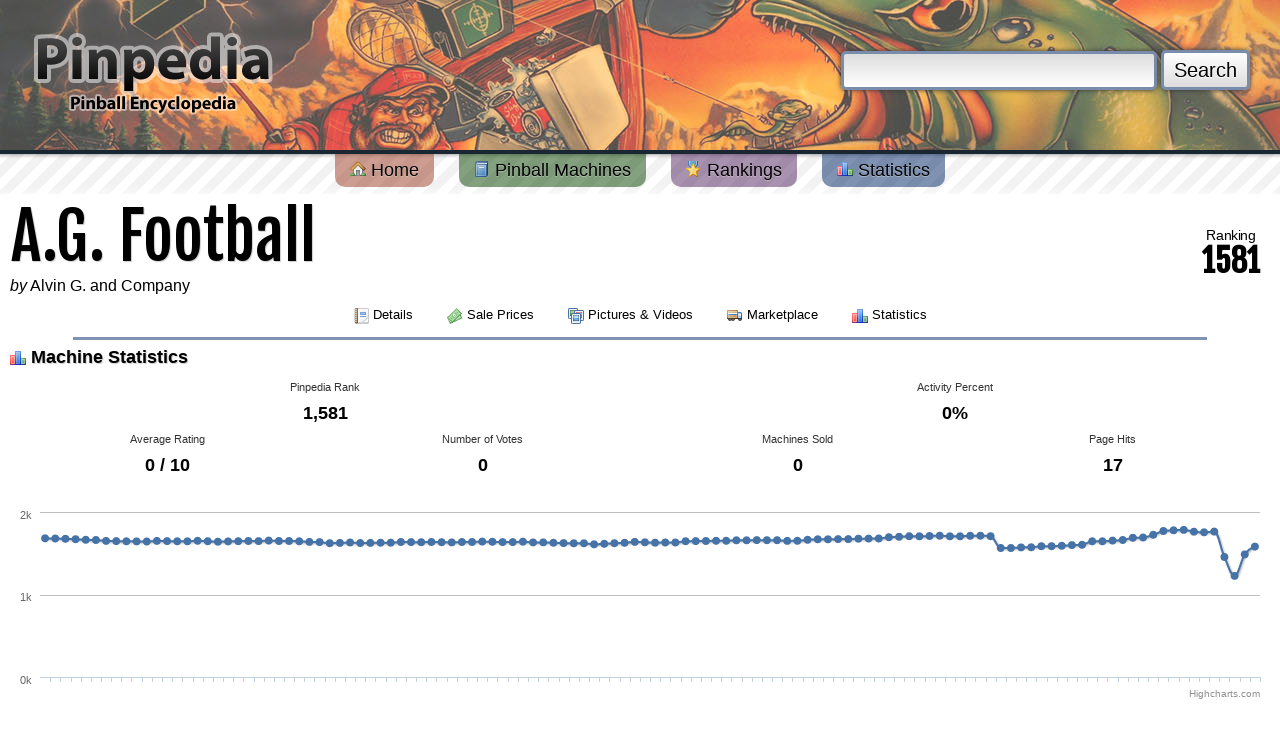

--- FILE ---
content_type: text/html; charset=utf-8
request_url: https://www.pinpedia.com/machine/1118/statistics
body_size: 4794
content:
<!DOCTYPE html PUBLIC "-//W3C//DTD XHTML 1.0 Transitional//EN" "http://www.w3.org/TR/xhtml1/DTD/xhtml1-transitional.dtd">
<html xmlns="http://www.w3.org/1999/xhtml" xmlns:og="http://opengraphprotocol.org/schema/" xmlns:fb="http://developers.facebook.com/schema/">
<head>
	<meta http-equiv="content-type" content="text/html; charset=UTF-8">
	<meta property='fb:app_id' content='107609879280742' />
<meta property='og:site_name' content='Pinpedia' />
<meta property='og:title' content='A.G. Football' />
<meta property='og:image' content='https://cdn.pinpedia.com/images/nopicture.jpg' />
<meta property='og:type' content='game' />
<meta property='og:url' content='https://www.pinpedia.com/machine/1118' />
<meta name='twitter:site' content='@pinpedia' />
<meta name='keywords' content='A.G. Football pinball, 1992 pinball machines, Alvin G. and Company pinball machines, pinball buying guide, sales, auctions, prices, machine value, pinball ratings, game features, photos and videos' />
<meta name='twitter:card' content='summary_large_image' />
<meta name='twitter:title' content='A.G. Football' />

	
	<title>A.G. Football - Machine Statistics - Pinpedia</title>
	
	
	<link type='application/opensearchdescription+xml' rel='search' href='https://www.pinpedia.com/osd.xml' />
	<link rel='apple-touch-icon' sizes='180x180' href='https://www.pinpedia.com/apple-touch-icon.png' />
	<link rel='icon' type='image/png' sizes='32x32' href='https://www.pinpedia.com/favicon-32x32.png' />
	<link rel='icon' type='image/png' sizes='16x16' href='https://www.pinpedia.com/favicon-16x16.png' />
	<link rel='manifest' href='https://www.pinpedia.com/site.webmanifest' />
	
	<link rel='preconnect' href='https://fonts.gstatic.com'>
	<link href='https://fonts.googleapis.com/css2?family=Bebas+Neue&family=Fjalla+One&display=swap' rel='stylesheet'>

	<link type='text/css' rel='stylesheet' href='https://cdn.pinpedia.com/css/pinpedia.1.css' />

	<script type='text/javascript'>
		window.pinpedia = {
			baseUrl: 'https://www.pinpedia.com/',
			staticUrl: 'https://cdn.pinpedia.com/',
			session: 'f28477507d0583ae0644872e7b50bdb2'
		};
		
	 	var _gaq = _gaq || [];
	</script>
	
	<script src='https://cdn.pinpedia.com/scripts/jquery-1.7.2.min.js' type='text/javascript'></script>
	<script src='https://cdn.pinpedia.com/scripts/pinpedia.bz1le.js' type='text/javascript'></script>
	
	<script type="text/javascript">	
		$(document).ready(function() {
			$('a[rel=tipsy]').tipsy({fade: true, gravity: $.fn.tipsy.autoWE});
			
			$.TypeAhead('#header-search-query','#header-search-typeahead', {
				queryUrl: window.pinpedia.baseUrl + 'api/typeahead'
			});
		});
	</script>
	<script defer src="https://cloud.umami.is/script.js" data-website-id="7f2cdf34-5ee9-4fd7-b0d2-e93f92d6542b"></script>
</head>
<body style='margin-top:0'>
<div id='header' style="background: url('https://cdn.pinpedia.com/headers/header_ft.jpg') 50% 50%;">

	<form action='https://www.pinpedia.com/search' method='get' id='header-search'>
		<input type='text' id='header-search-query' name='q' value='' />
		<button type='submit'>Search</button>
		<div id='header-search-typeahead' style='display:none;'></div>
	</form>

	<div id='header-logo'>
		<a href='https://www.pinpedia.com/'><img src='https://cdn.pinpedia.com/images/logo.png' alt='' /></a>
	</div>
</div>

<div id='menu'>
	<a href='https://www.pinpedia.com/' class='red'>
		<img src='https://cdn.pinpedia.com/images/blank.png' class='sprite sprite-house' alt='' /> Home
	</a>
	<a href='https://www.pinpedia.com/machine' class='green'>
		<img src='https://cdn.pinpedia.com/images/blank.png' class='sprite sprite-book' alt='' /> Pinball Machines
	</a>
	<a href='https://www.pinpedia.com/ranking' class='purple'>
		<img src='https://cdn.pinpedia.com/images/blank.png' class='sprite sprite-award_star_gold' alt='' /> Rankings
	</a>
	<a href='https://www.pinpedia.com/statistics' class='blue'>
		<img src='https://cdn.pinpedia.com/images/blank.png' class='sprite sprite-chart_bar' alt='' /> Statistics
	</a>
</div>

<div id='content'>
	
	<div style="display:flex;flex-direction:row;justify-content:space-between;align-items:center;">
		<div>
			<h2 style="font-family:'Fjalla One',serif;font-weight:400;line-height:1;font-size:clamp(2rem, calc(60vw / 13 * 2), 4rem);margin-bottom:0">A.G. Football</h2>
			<div><em>by</em> <a href='https://www.pinpedia.com/manufacturer/84'>Alvin G. and Company</a></div>
		</div>
		<div style="text-align:center;margin:10px">
			<div style="font-size: 0.875rem;line-height:1.25rem;letter-spacing:-0.025em;">
				Ranking
			</div>
			<div style="font-family:'Fjalla One',serif;line-height:1;font-weight:600;font-size:2rem">
				1581
			</div>
		</div>
	</div>
		<div class='machine_menu'>
	<a href='https://www.pinpedia.com/machine/1118'>
			<img src='https://cdn.pinpedia.com/images/blank.png' class='sprite sprite-report' alt='' /> Details
		</a>
	<a href='https://www.pinpedia.com/machine/1118/prices'>
			<img src='https://cdn.pinpedia.com/images/blank.png' class='sprite sprite-money' alt='' /> Sale Prices
		</a>
	<a href='https://www.pinpedia.com/machine/1118/media'>
			<img src='https://cdn.pinpedia.com/images/blank.png' class='sprite sprite-images' alt='' /> Pictures &amp; Videos
		</a>
	<a href='https://www.pinpedia.com/machine/1118/marketplace'>
			<img src='https://cdn.pinpedia.com/images/blank.png' class='sprite sprite-lorry' alt='' /> Marketplace
		</a>
	<a href='https://www.pinpedia.com/machine/1118/statistics' class='strong'>
			<img src='https://cdn.pinpedia.com/images/blank.png' class='sprite sprite-chart_bar' alt='' /> Statistics
		</a>
	</div>
		<hr class='blue' /><h3><img src='https://cdn.pinpedia.com/images/blank.png' class='sprite sprite-chart_bar' alt='' /> Machine Statistics</h3>
<table cellspacing='0'>
<tr class='stats_table_title'>
<td width='50%'>Pinpedia Rank</td>
<td width='50%'>Activity Percent</td>
</tr>
<tr class='stats_table_detail'>
<td>1,581</td>
<td>0%</td>
</tr>
</table>
<table cellspacing='0'>
<tr class='stats_table_title'>
<td width='25%'>Average Rating</td>
<td width='25%'>Number of Votes</td>
<td width='25%'>Machines Sold</td>
<td width='25%'>Page Hits</td>
</tr>
<tr class='stats_table_detail'>
<td>0 / 10</td>
<td>0</td>
<td>0</td>
<td>17</td>
</tr>
</table><br />
<div id="container" style="min-width: 400px; height: 200px; margin: 0 auto"></div><br />

<hr class='green' />

<h3><img src='https://cdn.pinpedia.com/images/blank.png' class='sprite sprite-money' alt='' /> Auction Results</h3>
<table cellspacing='0'>
<tr class='stats_table_title'>
<td width='25%'>Auction Results</td>
<td width='25%'>Average Prices</td>
<td width='25%'>Auction Results (Past Year)</td>
<td width='25%'>Average Prices (Past Year)</td>
</tr>
<tr class='stats_table_detail'>
<td>0</td>
<td>USD $0</td>
<td>0</td>
<td>USD $0 </td>
</tr>
</table><br />
<div id="containerTwo" style="min-width: 400px; height: 250px; margin: 0 auto"></div><br />

<hr class='green' />	
	
<h3><img src='https://cdn.pinpedia.com/images/blank.png' class='sprite sprite-images' alt='' /> Machine Media</h3>
<table cellspacing='0'>
<tr class='stats_table_title'>
<td width='50%'>Pictures</td>
<td width='50%'>Videos</td>
</tr>
<tr class='stats_table_detail'>
<td>0</td>
<td>0</td>
</tr>
</table>
<br /><hr class='purple' />
<h3>
<a style='float:right;font-weight: normal;font-size: 12px;text-shadow: none;' rel='tipsy' title='As an eBay Partner, we may be compensated if you make a purchase from the follwing listings'>Sponsored Links</a>
<img src='https://cdn.pinpedia.com/images/blank.png' class='sprite sprite-lorry' alt='' /> Ebay Listings
</h3>
<div align='center'>
<script type='text/javascript'><!--
pinpedia_auction_mid = 1118;
//--></script>
<script src='https://cdn.pinpedia.com/scripts/ebayauctions.js' type='text/javascript'></script>
</div><br /><br />

<script src='https://cdn.pinpedia.com/scripts/highcharts.js' type='text/javascript'></script>
<script type="text/javascript">
$(function () {
    var chart;
    var chartTwo;
    $(document).ready(function() {
        chart = new Highcharts.Chart({
            chart: {
                renderTo: 'container',
                type: 'line',
                marginBottom: 25
            },
            title: false,
            xAxis: {
                categories: ['Mar 2016','Apr 2016','May 2016','Jun 2016','Jul 2016','Aug 2016','Sep 2016','Oct 2016','Nov 2016','Dec 2016','Jan 2017','Feb 2017','Mar 2017','Apr 2017','May 2017','Jun 2017','Jul 2017','Aug 2017','Sep 2017','Oct 2017','Nov 2017','Dec 2017','Jan 2018','Feb 2018','Mar 2018','Apr 2018','May 2018','Jun 2018','Jul 2018','Aug 2018','Sep 2018','Oct 2018','Nov 2018','Dec 2018','Jan 2019','Feb 2019','Mar 2019','Apr 2019','May 2019','Jun 2019','Jul 2019','Aug 2019','Sep 2019','Oct 2019','Nov 2019','Dec 2019','Jan 2020','Feb 2020','Mar 2020','Apr 2020','May 2020','Jun 2020','Jul 2020','Aug 2020','Sep 2020','Oct 2020','Nov 2020','Dec 2020','Jan 2021','Feb 2021','Mar 2021','Apr 2021','May 2021','Jun 2021','Jul 2021','Aug 2021','Sep 2021','Oct 2021','Nov 2021','Dec 2021','Jan 2022','Feb 2022','Mar 2022','Apr 2022','May 2022','Jun 2022','Jul 2022','Aug 2022','Sep 2022','Oct 2022','Nov 2022','Dec 2022','Jan 2023','Feb 2023','Mar 2023','Apr 2023','May 2023','Jun 2023','Jul 2023','Aug 2023','Sep 2023','Oct 2023','Nov 2023','Dec 2023',' 2024','Jan 2024','Feb 2024','Mar 2024','Apr 2024','May 2024','Jun 2024','Jul 2024','Aug 2024','Sep 2024','Oct 2024','Nov 2024','Dec 2024','Jan 2025','Feb 2025','Mar 2025','Apr 2025','May 2025','Jun 2025','Jul 2025','Aug 2025','Sep 2025','Oct 2025','Nov 2025','Dec 2025','Jan 2026'],
                labels: {
                    enabled: false
                }
            },
            yAxis: {
            	title: false,
                plotLines: [{
                    value: 0,
                    width: 1,
                    color: '#808080'
                }],
                min: 0
            },
            tooltip: {
                formatter: function() {
                    return `<strong>${this.x}</strong><br />Ranked ${this.y}`;
                }
            },
            legend: false,
            series: [{
            	type: 'spline',
                data: [1681,1679,1675,1670,1663,1660,1650,1647,1645,1644,1643,1650,1647,1645,1645,1651,1646,1640,1644,1646,1648,1647,1653,1649,1648,1645,1637,1635,1622,1626,1630,1624,1626,1628,1628,1636,1635,1634,1636,1634,1632,1636,1636,1641,1639,1635,1635,1640,1631,1632,1627,1623,1621,1620,1608,1615,1622,1627,1637,1633,1628,1630,1630,1646,1647,1649,1651,1651,1657,1657,1659,1658,1658,1650,1651,1663,1669,1669,1672,1672,1676,1678,1679,1694,1699,1707,1706,1709,1713,1705,1705,1711,1713,1707,1564,1564,1571,1572,1585,1586,1590,1599,1603,1645,1645,1653,1660,1687,1691,1724,1770,1778,1783,1761,1754,1763,1455,1225,1486,1581]
            }]
        });
        
        chartTwo = new Highcharts.Chart({
            chart: {
                renderTo: 'containerTwo',
                zoomType: 'xy'
            },
            title: false,
            plotOptions: {
                series: {
                    groupPadding: 0
                }
            },
            xAxis: [{
                categories: ['Mar 2016','Apr 2016','May 2016','Jun 2016','Jul 2016','Aug 2016','Sep 2016','Oct 2016','Nov 2016','Dec 2016','Jan 2017','Feb 2017','Mar 2017','Apr 2017','May 2017','Jun 2017','Jul 2017','Aug 2017','Sep 2017','Oct 2017','Nov 2017','Dec 2017','Jan 2018','Feb 2018','Mar 2018','Apr 2018','May 2018','Jun 2018','Jul 2018','Aug 2018','Sep 2018','Oct 2018','Nov 2018','Dec 2018','Jan 2019','Feb 2019','Mar 2019','Apr 2019','May 2019','Jun 2019','Jul 2019','Aug 2019','Sep 2019','Oct 2019','Nov 2019','Dec 2019','Jan 2020','Feb 2020','Mar 2020','Apr 2020','May 2020','Jun 2020','Jul 2020','Aug 2020','Sep 2020','Oct 2020','Nov 2020','Dec 2020','Jan 2021','Feb 2021','Mar 2021','Apr 2021','May 2021','Jun 2021','Jul 2021','Aug 2021','Sep 2021','Oct 2021','Nov 2021','Dec 2021','Jan 2022','Feb 2022','Mar 2022','Apr 2022','May 2022','Jun 2022','Jul 2022','Aug 2022','Sep 2022','Oct 2022','Nov 2022','Dec 2022','Jan 2023','Feb 2023','Mar 2023','Apr 2023','May 2023','Jun 2023','Jul 2023','Aug 2023','Sep 2023','Oct 2023','Nov 2023','Dec 2023',' 2024','Jan 2024','Feb 2024','Mar 2024','Apr 2024','May 2024','Jun 2024','Jul 2024','Aug 2024','Sep 2024','Oct 2024','Nov 2024','Dec 2024','Jan 2025','Feb 2025','Mar 2025','Apr 2025','May 2025','Jun 2025','Jul 2025','Aug 2025','Sep 2025','Oct 2025','Nov 2025','Dec 2025','Jan 2026'],
                labels: {
                    enabled: false
                }
            }],
            yAxis: [{ // Primary yAxis
                labels: {
                    formatter: function () {
                        return '$' + Highcharts.numberFormat(this.value,0);
                    },
                    style: {
                        color: '#89A54E'
                    }
                },
                title: {
                    text: 'Average Price',
                    style: {
                        color: '#89A54E'
                    }
                },
                min: 0
            }, { // Secondary yAxis
                title: {
                    text: 'Sales',
                    style: {
                        color: '#4572A7'
                    }
                },
                labels: {
                    formatter: function() {
                        return this.value;
                    },
                    style: {
                        color: '#4572A7'
                    }
                },
                opposite: true
            }],
            tooltip: {
                formatter: function() {
                    const title = `<strong>${this.x}</strong>`;
                    const formatted = Highcharts.numberFormat(this.y,0);
                    
                    if (this.series.name == 'Sales') {
                        return `${title}<br />${formatted} Sales`;
                    }
                    
                    return `${title}<br />USD $${formatted}`;
                }
            },
            legend: false,
            series: [{
                name: 'Sales',
                color: '#4572A7',
                opacity: 0.5,
                shadow: false,
                type: 'column',
                yAxis: 1,
                data: [0,0,0,0,0,0,0,0,0,0,0,0,0,0,0,0,0,0,0,0,0,0,0,0,0,0,0,0,0,0,0,0,0,0,0,0,0,0,0,0,0,0,0,0,0,0,0,0,0,0,0,0,0,0,0,0,0,0,0,0,0,0,0,0,0,0,0,0,0,0,0,0,0,0,0,0,0,0,0,0,0,0,0,0,0,0,0,0,0,0,0,0,0,0,0,0,0,0,0,0,0,0,0,0,0,0,0,0,0,0,0,0,0,0,0,0,0,0,0,0]
    
            }, {
                name: 'Average Price',
                color: '#89A54E',
                type: 'spline',
                data: [0,0,0,0,0,0,0,0,0,0,0,0,0,0,0,0,0,0,0,0,0,0,0,0,0,0,0,0,0,0,0,0,0,0,0,0,0,0,0,0,0,0,0,0,0,0,0,0,0,0,0,0,0,0,0,0,0,0,0,0,0,0,0,0,0,0,0,0,0,0,0,0,0,0,0,0,0,0,0,0,0,0,0,0,0,0,0,0,0,0,0,0,0,0,0,0,0,0,0,0,0,0,0,0,0,0,0,0,0,0,0,0,0,0,0,0,0,0,0,0]
            }]
        });
    });
    
});
</script>
<hr class='purple' /><div class='machine_menu'>
	<a href='https://www.pinpedia.com/machine/1118'>
			<img src='https://cdn.pinpedia.com/images/blank.png' class='sprite sprite-report' alt='' /> Details
		</a>
	<a href='https://www.pinpedia.com/machine/1118/prices'>
			<img src='https://cdn.pinpedia.com/images/blank.png' class='sprite sprite-money' alt='' /> Sale Prices
		</a>
	<a href='https://www.pinpedia.com/machine/1118/media'>
			<img src='https://cdn.pinpedia.com/images/blank.png' class='sprite sprite-images' alt='' /> Pictures &amp; Videos
		</a>
	<a href='https://www.pinpedia.com/machine/1118/marketplace'>
			<img src='https://cdn.pinpedia.com/images/blank.png' class='sprite sprite-lorry' alt='' /> Marketplace
		</a>
	<a href='https://www.pinpedia.com/machine/1118/statistics' class='strong'>
			<img src='https://cdn.pinpedia.com/images/blank.png' class='sprite sprite-chart_bar' alt='' /> Statistics
		</a>
	</div><br />
	<hr class='red' />
	<div style='text-align:center'>
<script async src="https://pagead2.googlesyndication.com/pagead/js/adsbygoogle.js?client=ca-pub-2270778389861028"
     crossorigin="anonymous"></script>
<ins class="adsbygoogle"
     style="display:block; text-align:center;"
     data-ad-layout="in-article"
     data-ad-format="fluid"
     data-ad-client="ca-pub-2270778389861028"
     data-ad-slot="5687706870"></ins>
<script>
     (adsbygoogle = window.adsbygoogle || []).push({});
</script>
	</div>
	<div id='copyright' style='width:80%'>
		<img src='https://cdn.pinpedia.com/images/blank.png' alt='' class='sprite-flippers-left' />
		<img src='https://cdn.pinpedia.com/images/blank.png' alt='' class='sprite-flippers-right'/>
		<div>
				<a href='https://www.pinpedia.com/'>Home</a> &middot; 
				<a href='https://www.pinpedia.com/machine'>Browse Machines</a> &middot; 
		        <a href='https://www.pinpedia.com/ranking'>Rankings</a> &middot;
				<a href='https://www.pinpedia.com/statistics'>Statistics</a>
				<br />
				<a href='https://www.pinpedia.com/privatepolicy'>Private Policy</a> &middot; 
				<a href='https://www.pinpedia.com/search'>Search Website</a> &middot; 
				<a href="/cdn-cgi/l/email-protection#7e1d11100a1f1d0a3e0e17100e1b1a171f501d1113">Contact Us</a>
				<br /><br />
				As an eBay Partner, we may earn a commission from qualifying purchases made through links on this site, at no additional cost to you.<br />
				All trademarks and copyrighted materials remain property of their respective owners. All other content copyright 2007 - 2026 Pinpedia.
		</div>
	</div>
	<br class='clearfix' />
</div>
<div id='baseboard'>&nbsp;</div>

<div id='currency-popup' style='display:none'>
	<h3><img src='https://cdn.pinpedia.com/images/blank.png' class='sprite sprite-money' alt='' /> Currency Settings</h3>
	<hr />
		Your currency is set to <em>Default</em>
	<hr /><div style='text-align:center'>
			We have detected you live in <em>United States</em><br />
			<form action='https://www.pinpedia.com/account/currency' method='post'>
				<input type='hidden' name='refer' value='%2Fmachine%2F1118%2Fstatistics' />
				<input type='hidden' name='hash' value='6835830563e2a1104aedf0ab330f7b75' />
				<input type='hidden' name='set' value='USD' />
				<input type='submit' value='Set Your Currency to USD' style='margin-top:10px' />
			</form>
		</div>
	<hr /> 
		<form action='https://www.pinpedia.com/account/currency' method='post'>
			<input type='hidden' name='refer' value='%2Fmachine%2F1118%2Fstatistics' />
			<input type='hidden' name='hash' value='6835830563e2a1104aedf0ab330f7b75' />
			Set Currency to
			<select name='set'><option>Default</option><option>AUD</option><option>BGN</option><option>CAD</option><option>CHF</option><option>CNY</option><option>CZK</option><option>DKK</option><option>EEK</option><option>EUR</option><option>GBP</option><option>HKD</option><option>HRK</option><option>HUF</option><option>IDR</option><option>JPY</option><option>KRW</option><option>LTL</option><option>LVL</option><option>MYR</option><option>NOK</option><option>NZD</option><option>PHP</option><option>PLN</option><option>RON</option><option>RUB</option><option>SEK</option><option>SGD</option><option>THB</option><option>TRY</option><option>USD</option><option>ZAR</option></select>
			<input type='submit' value='Change' />
		</form>
	<hr />
	<div align='right'>
		<img src='https://cdn.pinpedia.com/images/facebox/closelabel.gif' alt='Close Popup' class='pointer popup-close' />
	</div>
</div>
	<script data-cfasync="false" src="/cdn-cgi/scripts/5c5dd728/cloudflare-static/email-decode.min.js"></script><script type='text/javascript'>
		$(document).ready( function() {
			$('#memberCurrency').click(function(event) {
				event.preventDefault();
		    	$.popup( $('#currency-popup').html() );
		    });
		});
	</script>

<script defer src="https://static.cloudflareinsights.com/beacon.min.js/vcd15cbe7772f49c399c6a5babf22c1241717689176015" integrity="sha512-ZpsOmlRQV6y907TI0dKBHq9Md29nnaEIPlkf84rnaERnq6zvWvPUqr2ft8M1aS28oN72PdrCzSjY4U6VaAw1EQ==" data-cf-beacon='{"version":"2024.11.0","token":"4dc816e9d67d4d95bf6c2a793a80f095","r":1,"server_timing":{"name":{"cfCacheStatus":true,"cfEdge":true,"cfExtPri":true,"cfL4":true,"cfOrigin":true,"cfSpeedBrain":true},"location_startswith":null}}' crossorigin="anonymous"></script>
</body>
</html>

--- FILE ---
content_type: text/html; charset=utf-8
request_url: https://www.pinpedia.com/machine/1118/statistics
body_size: 4393
content:
<!DOCTYPE html PUBLIC "-//W3C//DTD XHTML 1.0 Transitional//EN" "http://www.w3.org/TR/xhtml1/DTD/xhtml1-transitional.dtd">
<html xmlns="http://www.w3.org/1999/xhtml" xmlns:og="http://opengraphprotocol.org/schema/" xmlns:fb="http://developers.facebook.com/schema/">
<head>
	<meta http-equiv="content-type" content="text/html; charset=UTF-8">
	<meta property='fb:app_id' content='107609879280742' />
<meta property='og:site_name' content='Pinpedia' />
<meta property='og:title' content='A.G. Football' />
<meta property='og:image' content='https://cdn.pinpedia.com/images/nopicture.jpg' />
<meta property='og:type' content='game' />
<meta property='og:url' content='https://www.pinpedia.com/machine/1118' />
<meta name='twitter:site' content='@pinpedia' />
<meta name='keywords' content='A.G. Football pinball, 1992 pinball machines, Alvin G. and Company pinball machines, pinball buying guide, sales, auctions, prices, machine value, pinball ratings, game features, photos and videos' />
<meta name='twitter:card' content='summary_large_image' />
<meta name='twitter:title' content='A.G. Football' />

	
	<title>A.G. Football - Machine Statistics - Pinpedia</title>
	
	
	<link type='application/opensearchdescription+xml' rel='search' href='https://www.pinpedia.com/osd.xml' />
	<link rel='apple-touch-icon' sizes='180x180' href='https://www.pinpedia.com/apple-touch-icon.png' />
	<link rel='icon' type='image/png' sizes='32x32' href='https://www.pinpedia.com/favicon-32x32.png' />
	<link rel='icon' type='image/png' sizes='16x16' href='https://www.pinpedia.com/favicon-16x16.png' />
	<link rel='manifest' href='https://www.pinpedia.com/site.webmanifest' />
	
	<link rel='preconnect' href='https://fonts.gstatic.com'>
	<link href='https://fonts.googleapis.com/css2?family=Bebas+Neue&family=Fjalla+One&display=swap' rel='stylesheet'>

	<link type='text/css' rel='stylesheet' href='https://cdn.pinpedia.com/css/pinpedia.1.css' />

	<script type='text/javascript'>
		window.pinpedia = {
			baseUrl: 'https://www.pinpedia.com/',
			staticUrl: 'https://cdn.pinpedia.com/',
			session: 'f28477507d0583ae0644872e7b50bdb2'
		};
		
	 	var _gaq = _gaq || [];
	</script>
	
	<script src='https://cdn.pinpedia.com/scripts/jquery-1.7.2.min.js' type='text/javascript'></script>
	<script src='https://cdn.pinpedia.com/scripts/pinpedia.bz1le.js' type='text/javascript'></script>
	
	<script type="text/javascript">	
		$(document).ready(function() {
			$('a[rel=tipsy]').tipsy({fade: true, gravity: $.fn.tipsy.autoWE});
			
			$.TypeAhead('#header-search-query','#header-search-typeahead', {
				queryUrl: window.pinpedia.baseUrl + 'api/typeahead'
			});
		});
	</script>
	<script defer src="https://cloud.umami.is/script.js" data-website-id="7f2cdf34-5ee9-4fd7-b0d2-e93f92d6542b"></script>
</head>
<body style='margin-top:0'>
<div id='header' style="background: url('https://cdn.pinpedia.com/headers/header_ft.jpg') 50% 50%;">

	<form action='https://www.pinpedia.com/search' method='get' id='header-search'>
		<input type='text' id='header-search-query' name='q' value='' />
		<button type='submit'>Search</button>
		<div id='header-search-typeahead' style='display:none;'></div>
	</form>

	<div id='header-logo'>
		<a href='https://www.pinpedia.com/'><img src='https://cdn.pinpedia.com/images/logo.png' alt='' /></a>
	</div>
</div>

<div id='menu'>
	<a href='https://www.pinpedia.com/' class='red'>
		<img src='https://cdn.pinpedia.com/images/blank.png' class='sprite sprite-house' alt='' /> Home
	</a>
	<a href='https://www.pinpedia.com/machine' class='green'>
		<img src='https://cdn.pinpedia.com/images/blank.png' class='sprite sprite-book' alt='' /> Pinball Machines
	</a>
	<a href='https://www.pinpedia.com/ranking' class='purple'>
		<img src='https://cdn.pinpedia.com/images/blank.png' class='sprite sprite-award_star_gold' alt='' /> Rankings
	</a>
	<a href='https://www.pinpedia.com/statistics' class='blue'>
		<img src='https://cdn.pinpedia.com/images/blank.png' class='sprite sprite-chart_bar' alt='' /> Statistics
	</a>
</div>

<div id='content'>
	
	<div style="display:flex;flex-direction:row;justify-content:space-between;align-items:center;">
		<div>
			<h2 style="font-family:'Fjalla One',serif;font-weight:400;line-height:1;font-size:clamp(2rem, calc(60vw / 13 * 2), 4rem);margin-bottom:0">A.G. Football</h2>
			<div><em>by</em> <a href='https://www.pinpedia.com/manufacturer/84'>Alvin G. and Company</a></div>
		</div>
		<div style="text-align:center;margin:10px">
			<div style="font-size: 0.875rem;line-height:1.25rem;letter-spacing:-0.025em;">
				Ranking
			</div>
			<div style="font-family:'Fjalla One',serif;line-height:1;font-weight:600;font-size:2rem">
				1581
			</div>
		</div>
	</div>
		<div class='machine_menu'>
	<a href='https://www.pinpedia.com/machine/1118'>
			<img src='https://cdn.pinpedia.com/images/blank.png' class='sprite sprite-report' alt='' /> Details
		</a>
	<a href='https://www.pinpedia.com/machine/1118/prices'>
			<img src='https://cdn.pinpedia.com/images/blank.png' class='sprite sprite-money' alt='' /> Sale Prices
		</a>
	<a href='https://www.pinpedia.com/machine/1118/media'>
			<img src='https://cdn.pinpedia.com/images/blank.png' class='sprite sprite-images' alt='' /> Pictures &amp; Videos
		</a>
	<a href='https://www.pinpedia.com/machine/1118/marketplace'>
			<img src='https://cdn.pinpedia.com/images/blank.png' class='sprite sprite-lorry' alt='' /> Marketplace
		</a>
	<a href='https://www.pinpedia.com/machine/1118/statistics' class='strong'>
			<img src='https://cdn.pinpedia.com/images/blank.png' class='sprite sprite-chart_bar' alt='' /> Statistics
		</a>
	</div>
		<hr class='blue' /><h3><img src='https://cdn.pinpedia.com/images/blank.png' class='sprite sprite-chart_bar' alt='' /> Machine Statistics</h3>
<table cellspacing='0'>
<tr class='stats_table_title'>
<td width='50%'>Pinpedia Rank</td>
<td width='50%'>Activity Percent</td>
</tr>
<tr class='stats_table_detail'>
<td>1,581</td>
<td>0%</td>
</tr>
</table>
<table cellspacing='0'>
<tr class='stats_table_title'>
<td width='25%'>Average Rating</td>
<td width='25%'>Number of Votes</td>
<td width='25%'>Machines Sold</td>
<td width='25%'>Page Hits</td>
</tr>
<tr class='stats_table_detail'>
<td>0 / 10</td>
<td>0</td>
<td>0</td>
<td>17</td>
</tr>
</table><br />
<div id="container" style="min-width: 400px; height: 200px; margin: 0 auto"></div><br />

<hr class='green' />

<h3><img src='https://cdn.pinpedia.com/images/blank.png' class='sprite sprite-money' alt='' /> Auction Results</h3>
<table cellspacing='0'>
<tr class='stats_table_title'>
<td width='25%'>Auction Results</td>
<td width='25%'>Average Prices</td>
<td width='25%'>Auction Results (Past Year)</td>
<td width='25%'>Average Prices (Past Year)</td>
</tr>
<tr class='stats_table_detail'>
<td>0</td>
<td>USD $0</td>
<td>0</td>
<td>USD $0 </td>
</tr>
</table><br />
<div id="containerTwo" style="min-width: 400px; height: 250px; margin: 0 auto"></div><br />

<hr class='green' />	
	
<h3><img src='https://cdn.pinpedia.com/images/blank.png' class='sprite sprite-images' alt='' /> Machine Media</h3>
<table cellspacing='0'>
<tr class='stats_table_title'>
<td width='50%'>Pictures</td>
<td width='50%'>Videos</td>
</tr>
<tr class='stats_table_detail'>
<td>0</td>
<td>0</td>
</tr>
</table>
<br /><hr class='purple' />
<h3>
<a style='float:right;font-weight: normal;font-size: 12px;text-shadow: none;' rel='tipsy' title='As an eBay Partner, we may be compensated if you make a purchase from the follwing listings'>Sponsored Links</a>
<img src='https://cdn.pinpedia.com/images/blank.png' class='sprite sprite-lorry' alt='' /> Ebay Listings
</h3>
<div align='center'>
<script type='text/javascript'><!--
pinpedia_auction_mid = 1118;
//--></script>
<script src='https://cdn.pinpedia.com/scripts/ebayauctions.js' type='text/javascript'></script>
</div><br /><br />

<script src='https://cdn.pinpedia.com/scripts/highcharts.js' type='text/javascript'></script>
<script type="text/javascript">
$(function () {
    var chart;
    var chartTwo;
    $(document).ready(function() {
        chart = new Highcharts.Chart({
            chart: {
                renderTo: 'container',
                type: 'line',
                marginBottom: 25
            },
            title: false,
            xAxis: {
                categories: ['Mar 2016','Apr 2016','May 2016','Jun 2016','Jul 2016','Aug 2016','Sep 2016','Oct 2016','Nov 2016','Dec 2016','Jan 2017','Feb 2017','Mar 2017','Apr 2017','May 2017','Jun 2017','Jul 2017','Aug 2017','Sep 2017','Oct 2017','Nov 2017','Dec 2017','Jan 2018','Feb 2018','Mar 2018','Apr 2018','May 2018','Jun 2018','Jul 2018','Aug 2018','Sep 2018','Oct 2018','Nov 2018','Dec 2018','Jan 2019','Feb 2019','Mar 2019','Apr 2019','May 2019','Jun 2019','Jul 2019','Aug 2019','Sep 2019','Oct 2019','Nov 2019','Dec 2019','Jan 2020','Feb 2020','Mar 2020','Apr 2020','May 2020','Jun 2020','Jul 2020','Aug 2020','Sep 2020','Oct 2020','Nov 2020','Dec 2020','Jan 2021','Feb 2021','Mar 2021','Apr 2021','May 2021','Jun 2021','Jul 2021','Aug 2021','Sep 2021','Oct 2021','Nov 2021','Dec 2021','Jan 2022','Feb 2022','Mar 2022','Apr 2022','May 2022','Jun 2022','Jul 2022','Aug 2022','Sep 2022','Oct 2022','Nov 2022','Dec 2022','Jan 2023','Feb 2023','Mar 2023','Apr 2023','May 2023','Jun 2023','Jul 2023','Aug 2023','Sep 2023','Oct 2023','Nov 2023','Dec 2023',' 2024','Jan 2024','Feb 2024','Mar 2024','Apr 2024','May 2024','Jun 2024','Jul 2024','Aug 2024','Sep 2024','Oct 2024','Nov 2024','Dec 2024','Jan 2025','Feb 2025','Mar 2025','Apr 2025','May 2025','Jun 2025','Jul 2025','Aug 2025','Sep 2025','Oct 2025','Nov 2025','Dec 2025','Jan 2026'],
                labels: {
                    enabled: false
                }
            },
            yAxis: {
            	title: false,
                plotLines: [{
                    value: 0,
                    width: 1,
                    color: '#808080'
                }],
                min: 0
            },
            tooltip: {
                formatter: function() {
                    return `<strong>${this.x}</strong><br />Ranked ${this.y}`;
                }
            },
            legend: false,
            series: [{
            	type: 'spline',
                data: [1681,1679,1675,1670,1663,1660,1650,1647,1645,1644,1643,1650,1647,1645,1645,1651,1646,1640,1644,1646,1648,1647,1653,1649,1648,1645,1637,1635,1622,1626,1630,1624,1626,1628,1628,1636,1635,1634,1636,1634,1632,1636,1636,1641,1639,1635,1635,1640,1631,1632,1627,1623,1621,1620,1608,1615,1622,1627,1637,1633,1628,1630,1630,1646,1647,1649,1651,1651,1657,1657,1659,1658,1658,1650,1651,1663,1669,1669,1672,1672,1676,1678,1679,1694,1699,1707,1706,1709,1713,1705,1705,1711,1713,1707,1564,1564,1571,1572,1585,1586,1590,1599,1603,1645,1645,1653,1660,1687,1691,1724,1770,1778,1783,1761,1754,1763,1455,1225,1486,1581]
            }]
        });
        
        chartTwo = new Highcharts.Chart({
            chart: {
                renderTo: 'containerTwo',
                zoomType: 'xy'
            },
            title: false,
            plotOptions: {
                series: {
                    groupPadding: 0
                }
            },
            xAxis: [{
                categories: ['Mar 2016','Apr 2016','May 2016','Jun 2016','Jul 2016','Aug 2016','Sep 2016','Oct 2016','Nov 2016','Dec 2016','Jan 2017','Feb 2017','Mar 2017','Apr 2017','May 2017','Jun 2017','Jul 2017','Aug 2017','Sep 2017','Oct 2017','Nov 2017','Dec 2017','Jan 2018','Feb 2018','Mar 2018','Apr 2018','May 2018','Jun 2018','Jul 2018','Aug 2018','Sep 2018','Oct 2018','Nov 2018','Dec 2018','Jan 2019','Feb 2019','Mar 2019','Apr 2019','May 2019','Jun 2019','Jul 2019','Aug 2019','Sep 2019','Oct 2019','Nov 2019','Dec 2019','Jan 2020','Feb 2020','Mar 2020','Apr 2020','May 2020','Jun 2020','Jul 2020','Aug 2020','Sep 2020','Oct 2020','Nov 2020','Dec 2020','Jan 2021','Feb 2021','Mar 2021','Apr 2021','May 2021','Jun 2021','Jul 2021','Aug 2021','Sep 2021','Oct 2021','Nov 2021','Dec 2021','Jan 2022','Feb 2022','Mar 2022','Apr 2022','May 2022','Jun 2022','Jul 2022','Aug 2022','Sep 2022','Oct 2022','Nov 2022','Dec 2022','Jan 2023','Feb 2023','Mar 2023','Apr 2023','May 2023','Jun 2023','Jul 2023','Aug 2023','Sep 2023','Oct 2023','Nov 2023','Dec 2023',' 2024','Jan 2024','Feb 2024','Mar 2024','Apr 2024','May 2024','Jun 2024','Jul 2024','Aug 2024','Sep 2024','Oct 2024','Nov 2024','Dec 2024','Jan 2025','Feb 2025','Mar 2025','Apr 2025','May 2025','Jun 2025','Jul 2025','Aug 2025','Sep 2025','Oct 2025','Nov 2025','Dec 2025','Jan 2026'],
                labels: {
                    enabled: false
                }
            }],
            yAxis: [{ // Primary yAxis
                labels: {
                    formatter: function () {
                        return '$' + Highcharts.numberFormat(this.value,0);
                    },
                    style: {
                        color: '#89A54E'
                    }
                },
                title: {
                    text: 'Average Price',
                    style: {
                        color: '#89A54E'
                    }
                },
                min: 0
            }, { // Secondary yAxis
                title: {
                    text: 'Sales',
                    style: {
                        color: '#4572A7'
                    }
                },
                labels: {
                    formatter: function() {
                        return this.value;
                    },
                    style: {
                        color: '#4572A7'
                    }
                },
                opposite: true
            }],
            tooltip: {
                formatter: function() {
                    const title = `<strong>${this.x}</strong>`;
                    const formatted = Highcharts.numberFormat(this.y,0);
                    
                    if (this.series.name == 'Sales') {
                        return `${title}<br />${formatted} Sales`;
                    }
                    
                    return `${title}<br />USD $${formatted}`;
                }
            },
            legend: false,
            series: [{
                name: 'Sales',
                color: '#4572A7',
                opacity: 0.5,
                shadow: false,
                type: 'column',
                yAxis: 1,
                data: [0,0,0,0,0,0,0,0,0,0,0,0,0,0,0,0,0,0,0,0,0,0,0,0,0,0,0,0,0,0,0,0,0,0,0,0,0,0,0,0,0,0,0,0,0,0,0,0,0,0,0,0,0,0,0,0,0,0,0,0,0,0,0,0,0,0,0,0,0,0,0,0,0,0,0,0,0,0,0,0,0,0,0,0,0,0,0,0,0,0,0,0,0,0,0,0,0,0,0,0,0,0,0,0,0,0,0,0,0,0,0,0,0,0,0,0,0,0,0,0]
    
            }, {
                name: 'Average Price',
                color: '#89A54E',
                type: 'spline',
                data: [0,0,0,0,0,0,0,0,0,0,0,0,0,0,0,0,0,0,0,0,0,0,0,0,0,0,0,0,0,0,0,0,0,0,0,0,0,0,0,0,0,0,0,0,0,0,0,0,0,0,0,0,0,0,0,0,0,0,0,0,0,0,0,0,0,0,0,0,0,0,0,0,0,0,0,0,0,0,0,0,0,0,0,0,0,0,0,0,0,0,0,0,0,0,0,0,0,0,0,0,0,0,0,0,0,0,0,0,0,0,0,0,0,0,0,0,0,0,0,0]
            }]
        });
    });
    
});
</script>
<hr class='purple' /><div class='machine_menu'>
	<a href='https://www.pinpedia.com/machine/1118'>
			<img src='https://cdn.pinpedia.com/images/blank.png' class='sprite sprite-report' alt='' /> Details
		</a>
	<a href='https://www.pinpedia.com/machine/1118/prices'>
			<img src='https://cdn.pinpedia.com/images/blank.png' class='sprite sprite-money' alt='' /> Sale Prices
		</a>
	<a href='https://www.pinpedia.com/machine/1118/media'>
			<img src='https://cdn.pinpedia.com/images/blank.png' class='sprite sprite-images' alt='' /> Pictures &amp; Videos
		</a>
	<a href='https://www.pinpedia.com/machine/1118/marketplace'>
			<img src='https://cdn.pinpedia.com/images/blank.png' class='sprite sprite-lorry' alt='' /> Marketplace
		</a>
	<a href='https://www.pinpedia.com/machine/1118/statistics' class='strong'>
			<img src='https://cdn.pinpedia.com/images/blank.png' class='sprite sprite-chart_bar' alt='' /> Statistics
		</a>
	</div><br />
	<hr class='red' />
	<div style='text-align:center'>
<script async src="https://pagead2.googlesyndication.com/pagead/js/adsbygoogle.js?client=ca-pub-2270778389861028"
     crossorigin="anonymous"></script>
<ins class="adsbygoogle"
     style="display:block; text-align:center;"
     data-ad-layout="in-article"
     data-ad-format="fluid"
     data-ad-client="ca-pub-2270778389861028"
     data-ad-slot="5687706870"></ins>
<script>
     (adsbygoogle = window.adsbygoogle || []).push({});
</script>
	</div>
	<div id='copyright' style='width:80%'>
		<img src='https://cdn.pinpedia.com/images/blank.png' alt='' class='sprite-flippers-left' />
		<img src='https://cdn.pinpedia.com/images/blank.png' alt='' class='sprite-flippers-right'/>
		<div>
				<a href='https://www.pinpedia.com/'>Home</a> &middot; 
				<a href='https://www.pinpedia.com/machine'>Browse Machines</a> &middot; 
		        <a href='https://www.pinpedia.com/ranking'>Rankings</a> &middot;
				<a href='https://www.pinpedia.com/statistics'>Statistics</a>
				<br />
				<a href='https://www.pinpedia.com/privatepolicy'>Private Policy</a> &middot; 
				<a href='https://www.pinpedia.com/search'>Search Website</a> &middot; 
				<a href='mailto:contact@pinpedia.com'>Contact Us</a>
				<br /><br />
				As an eBay Partner, we may earn a commission from qualifying purchases made through links on this site, at no additional cost to you.<br />
				All trademarks and copyrighted materials remain property of their respective owners. All other content copyright 2007 - 2026 Pinpedia.
		</div>
	</div>
	<br class='clearfix' />
</div>
<div id='baseboard'>&nbsp;</div>

<div id='currency-popup' style='display:none'>
	<h3><img src='https://cdn.pinpedia.com/images/blank.png' class='sprite sprite-money' alt='' /> Currency Settings</h3>
	<hr />
		Your currency is set to <em>Default</em>
	<hr /><div style='text-align:center'>
			We have detected you live in <em>United States</em><br />
			<form action='https://www.pinpedia.com/account/currency' method='post'>
				<input type='hidden' name='refer' value='%2Fmachine%2F1118%2Fstatistics' />
				<input type='hidden' name='hash' value='6835830563e2a1104aedf0ab330f7b75' />
				<input type='hidden' name='set' value='USD' />
				<input type='submit' value='Set Your Currency to USD' style='margin-top:10px' />
			</form>
		</div>
	<hr /> 
		<form action='https://www.pinpedia.com/account/currency' method='post'>
			<input type='hidden' name='refer' value='%2Fmachine%2F1118%2Fstatistics' />
			<input type='hidden' name='hash' value='6835830563e2a1104aedf0ab330f7b75' />
			Set Currency to
			<select name='set'><option>Default</option><option>AUD</option><option>BGN</option><option>CAD</option><option>CHF</option><option>CNY</option><option>CZK</option><option>DKK</option><option>EEK</option><option>EUR</option><option>GBP</option><option>HKD</option><option>HRK</option><option>HUF</option><option>IDR</option><option>JPY</option><option>KRW</option><option>LTL</option><option>LVL</option><option>MYR</option><option>NOK</option><option>NZD</option><option>PHP</option><option>PLN</option><option>RON</option><option>RUB</option><option>SEK</option><option>SGD</option><option>THB</option><option>TRY</option><option>USD</option><option>ZAR</option></select>
			<input type='submit' value='Change' />
		</form>
	<hr />
	<div align='right'>
		<img src='https://cdn.pinpedia.com/images/facebox/closelabel.gif' alt='Close Popup' class='pointer popup-close' />
	</div>
</div>
	<script type='text/javascript'>
		$(document).ready( function() {
			$('#memberCurrency').click(function(event) {
				event.preventDefault();
		    	$.popup( $('#currency-popup').html() );
		    });
		});
	</script>

</body>
</html>

--- FILE ---
content_type: text/html; charset=UTF-8
request_url: https://www.pinpedia.com/api/auction?width=1280&height=120&mid=1118&type=ajax
body_size: 1165
content:
<style type="text/css" media="all">
.e_w a { 
    display: block; border-radius: 0.25rem; background-color: #ffffff; box-shadow: 0 1px 3px 0 rgba(0, 0, 0, 0.1), 0 1px 2px 0 rgba(0, 0, 0, 0.06); 
    -moz-column-break-inside: avoid;
    break-inside: avoid-column;
    max-width: 250px;
}
.e_w a:hover { text-decoration: none; box-shadow: 0 0 0 0px #ffffff, 0 0 0 calc(2px + 0px) rgb(59,130,246,0.5), 0 0 #000000; }
.e_w .p { padding: 0.5rem; }
.e_w .title {
    overflow: hidden; 
    display: -webkit-box; 
    -webkit-box-orient: vertical; 
    -webkit-line-clamp: 2; 
    font-size: 0.75rem; 
    line-height: 1rem; 
    font-weight: 600; 
    letter-spacing: -0.025em;
    min-height:2rem;
}
.e_w .img {
    height: 8rem; 
    width: auto; 
    background-size: cover; 
    background-position: center; 
    padding-top: 0.25rem;
}
.e_w .ebay {
    display: inline-block;
    border-top-right-radius: 0.25rem; 
    border-bottom-right-radius: 0.25rem; 
    background-color: #ffffff; 
    padding: 0.1rem; 
}
.e_w .flex {
    display: flex; 
    flex-direction: row; 
    flex-wrap: wrap; 
    align-items: center; 
    justify-content: center; 
    gap: 0.5rem;
}
.e_w .ships {
    font-size: 0.7rem; 
    line-height: 1rem; 
    letter-spacing: -0.025em; 
    color: rgb(30,41,59);
}
.e_w {
    display: flex;
    justify-content: space-evenly;
    text-align:left;
    gap: 0.5rem; 
    padding: 0.5rem; 
}
</style><div class='e_w'><a href='https://www.ebay.com/itm/406567354068?mkcid=1&mkrid=711-53200-19255-0&siteid=0&campid=&customid=0&toolid=10001&mkevt=1' target='_blank' rel='nofollow' data-umami-event='ebay-a' title='Sponsored Link'>
                <div class='p'>
                    <span class='title'>Twilight Zone Pinball Machine - Original and Excellent Condition </span>
                </div>
                <div class='img' style='background-image: url(https://i.ebayimg.com/images/g/pzoAAeSwb99pXp3s/s-l1600.jpg);'>
                    <span class='ebay'><img src='https://cdn.pinpedia.com/images/ebay_logo.gif' alt='View Ebay Listing' style="height: 1.5rem;" /></span>
                    <img style="text-decoration:none;border:0;padding:0;margin:0;" src="//rover.ebay.com/roverimp/1/711-53200-19255-0/1?ff3=2&pub=5574628951&toolid=10001&campid=5335816943&customid=0&item=406567354068&mpt=192585404" />
                </div>
                <div class='flex'>
                    <span><img src='https://cdn.pinpedia.com/images/flags/us.png' alt='' /></span>
                    <span class='ships'>2 Days 22 Hours</span>
                </div>
            </a><a href='https://www.ebay.com/itm/187105219729?mkcid=1&mkrid=711-53200-19255-0&siteid=0&campid=&customid=0&toolid=10001&mkevt=1' target='_blank' rel='nofollow' data-umami-event='ebay-a' title='Sponsored Link'>
                <div class='p'>
                    <span class='title'>Addams Family Pinball Machine Bally 1991 LEDS</span>
                </div>
                <div class='img' style='background-image: url(https://i.ebayimg.com/images/g/mggAAOSw33VnnmwO/s-l1600.jpg);'>
                    <span class='ebay'><img src='https://cdn.pinpedia.com/images/ebay_logo.gif' alt='View Ebay Listing' style="height: 1.5rem;" /></span>
                    <img style="text-decoration:none;border:0;padding:0;margin:0;" src="//rover.ebay.com/roverimp/1/711-53200-19255-0/1?ff3=2&pub=5574628951&toolid=10001&campid=5335816943&customid=0&item=187105219729&mpt=886119550" />
                </div>
                <div class='flex'>
                    <span><img src='https://cdn.pinpedia.com/images/flags/us.png' alt='' /></span>
                    <span class='ships'>29 Days 22 Hours</span>
                </div>
            </a><a href='https://www.ebay.com/itm/167974988358?mkcid=1&mkrid=711-53200-19255-0&siteid=0&campid=&customid=0&toolid=10001&mkevt=1' target='_blank' rel='nofollow' data-umami-event='ebay-a' title='Sponsored Link'>
                <div class='p'>
                    <span class='title'>WILLIAMS INDIANA JONES PINBALL MACHINE BEAUTIFUL CONDITION COLOR DMD LEDs</span>
                </div>
                <div class='img' style='background-image: url(https://i.ebayimg.com/images/g/NjMAAeSw1L5pL2lk/s-l1600.jpg);'>
                    <span class='ebay'><img src='https://cdn.pinpedia.com/images/ebay_logo.gif' alt='View Ebay Listing' style="height: 1.5rem;" /></span>
                    <img style="text-decoration:none;border:0;padding:0;margin:0;" src="//rover.ebay.com/roverimp/1/711-53200-19255-0/1?ff3=2&pub=5574628951&toolid=10001&campid=5335816943&customid=0&item=167974988358&mpt=120434452" />
                </div>
                <div class='flex'>
                    <span><img src='https://cdn.pinpedia.com/images/flags/us.png' alt='' /></span>
                    <span class='ships'>29 Days 22 Hours</span>
                </div>
            </a><a href='https://www.ebay.com/itm/256164290716?mkcid=1&mkrid=711-53200-19255-0&siteid=0&campid=&customid=0&toolid=10001&mkevt=1' target='_blank' rel='nofollow' data-umami-event='ebay-a' title='Sponsored Link'>
                <div class='p'>
                    <span class='title'>NIB Godzilla Pro Pinball Machine Authorized Stern Dealer</span>
                </div>
                <div class='img' style='background-image: url(https://i.ebayimg.com/images/g/FIEAAOSwTrdkx-bv/s-l1200.jpg);'>
                    <span class='ebay'><img src='https://cdn.pinpedia.com/images/ebay_logo.gif' alt='View Ebay Listing' style="height: 1.5rem;" /></span>
                    <img style="text-decoration:none;border:0;padding:0;margin:0;" src="//rover.ebay.com/roverimp/1/711-53200-19255-0/1?ff3=2&pub=5574628951&toolid=10001&campid=5335816943&customid=0&item=256164290716&mpt=354515743" />
                </div>
                <div class='flex'>
                    <span><img src='https://cdn.pinpedia.com/images/flags/us.png' alt='' /></span>
                    <span class='ships'>29 Days 22 Hours</span>
                </div>
            </a></div>

--- FILE ---
content_type: text/html; charset=utf-8
request_url: https://www.google.com/recaptcha/api2/aframe
body_size: 265
content:
<!DOCTYPE HTML><html><head><meta http-equiv="content-type" content="text/html; charset=UTF-8"></head><body><script nonce="sIHzdBh_4ceDshPyzm_9rg">/** Anti-fraud and anti-abuse applications only. See google.com/recaptcha */ try{var clients={'sodar':'https://pagead2.googlesyndication.com/pagead/sodar?'};window.addEventListener("message",function(a){try{if(a.source===window.parent){var b=JSON.parse(a.data);var c=clients[b['id']];if(c){var d=document.createElement('img');d.src=c+b['params']+'&rc='+(localStorage.getItem("rc::a")?sessionStorage.getItem("rc::b"):"");window.document.body.appendChild(d);sessionStorage.setItem("rc::e",parseInt(sessionStorage.getItem("rc::e")||0)+1);localStorage.setItem("rc::h",'1768420347021');}}}catch(b){}});window.parent.postMessage("_grecaptcha_ready", "*");}catch(b){}</script></body></html>